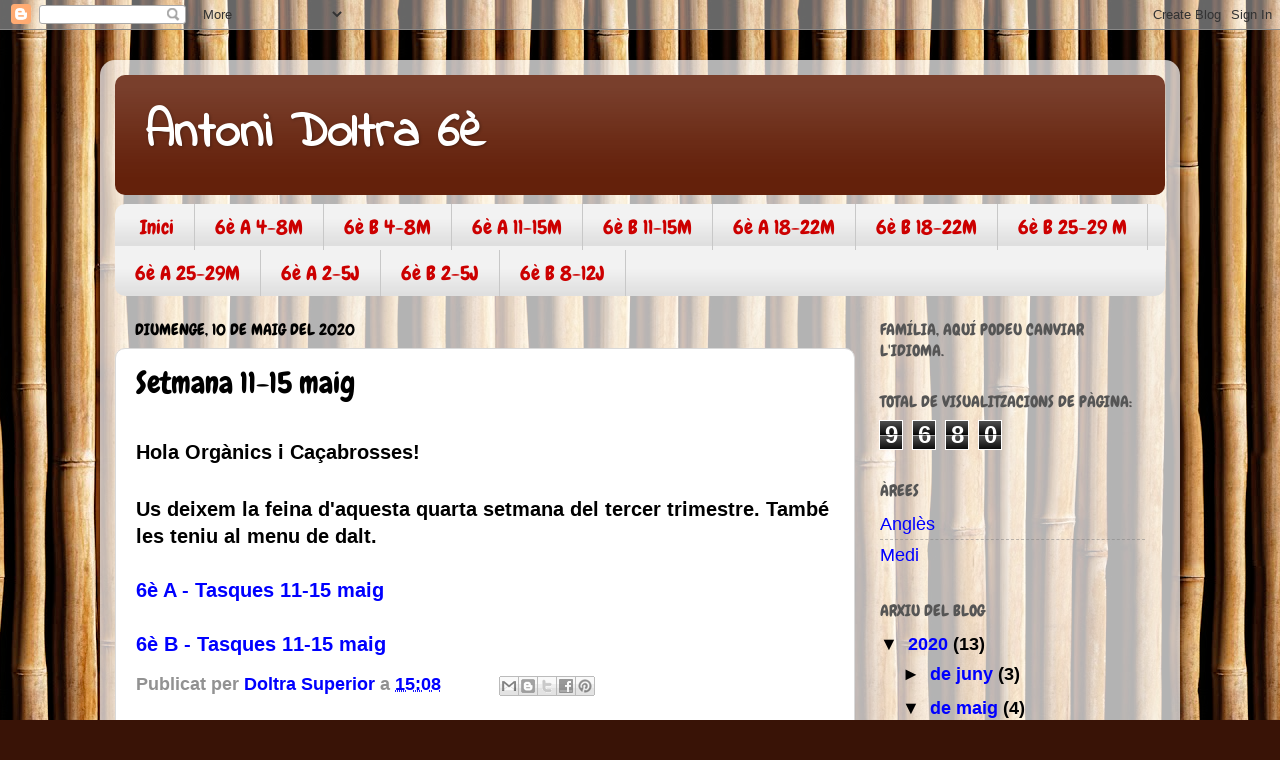

--- FILE ---
content_type: text/html; charset=UTF-8
request_url: https://antonidoltrasuperior6.blogspot.com/b/stats?style=BLACK_TRANSPARENT&timeRange=ALL_TIME&token=APq4FmCMJR4yah3gd8onqzQ6ctj7jYuO_39vVxFdW_0-6iUxqZh1lHN2urC1wJJDnMoEFy7jXueQTiigH5qJKQQ5Hybosfg73A
body_size: -36
content:
{"total":9680,"sparklineOptions":{"backgroundColor":{"fillOpacity":0.1,"fill":"#000000"},"series":[{"areaOpacity":0.3,"color":"#202020"}]},"sparklineData":[[0,5],[1,5],[2,0],[3,0],[4,0],[5,0],[6,15],[7,0],[8,0],[9,45],[10,60],[11,20],[12,35],[13,30],[14,5],[15,5],[16,0],[17,0],[18,10],[19,0],[20,0],[21,5],[22,10],[23,0],[24,5],[25,0],[26,0],[27,20],[28,0],[29,5]],"nextTickMs":3600000}